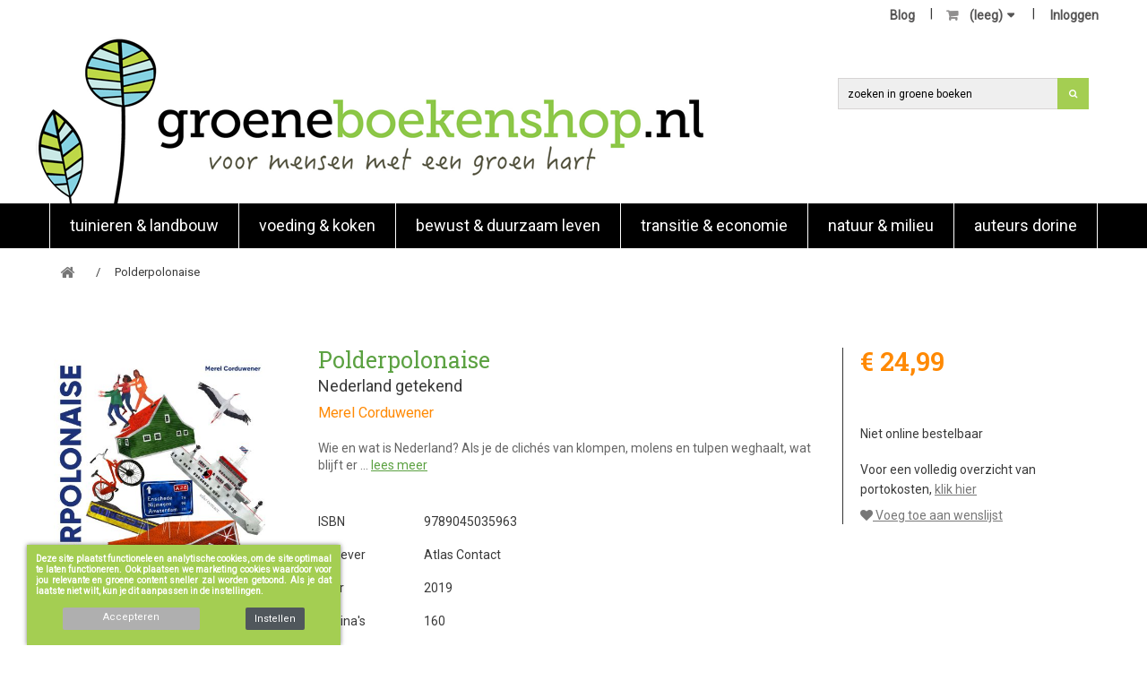

--- FILE ---
content_type: text/html; charset=utf-8
request_url: https://groeneboekenshop.nl/zzznietopnemenbewustleven3/32685-polderpolonaise-9789045035963.html
body_size: 15467
content:
<!DOCTYPE HTML>
<!--[if lt IE 7]> <html class="no-js lt-ie9 lt-ie8 lt-ie7" lang="nl-nl"><![endif]-->
<!--[if IE 7]><html class="no-js lt-ie9 lt-ie8 ie7" lang="nl-nl"><![endif]-->
<!--[if IE 8]><html class="no-js lt-ie9 ie8" lang="nl-nl"><![endif]-->
<!--[if gt IE 8]> <html class="no-js ie9" lang="nl-nl"><![endif]-->
<html lang="nl-nl">
	<head>
		<meta charset="utf-8" />
		<title>Polderpolonaise</title>
					<meta name="description" content="Polderpolonaise, Merel Corduwener, Wie en wat is Nederland? Als je de clichés van klompen, molens en tulpen weghaalt, wat blijft er &amp;hellip" />
						<meta name="generator" content="PrestaShop" />
		<meta name="robots" content="index,follow" />
		<meta name="viewport" content="width=device-width, minimum-scale=0.25, maximum-scale=1.6, initial-scale=1.0" />
		<meta name="apple-mobile-web-app-capable" content="yes" />
		<link rel="icon" type="image/vnd.microsoft.icon" href="/img/favicon.ico?1729506709" />
		<link rel="shortcut icon" type="image/x-icon" href="/img/favicon.ico?1729506709" />
																<link rel="stylesheet" href="https://groeneboekenshop.nl/themes/groeneboeken/cache/v_228_31bba2476af904c59c6f759b57fee8c5_all.css" type="text/css" media="all" />
																<link rel="stylesheet" href="https://groeneboekenshop.nl/themes/groeneboeken/cache/v_228_befdd4ea7e8bde0d2f991ee94728ed80_print.css" type="text/css" media="print" />
													<meta property="og:type" content="product" />
<meta property="og:url" content="https://groeneboekenshop.nl/zzznietopnemenbewustleven3/32685-polderpolonaise-9789045035963.html" />
<meta property="og:title" content="Polderpolonaise" />
<meta property="og:site_name" content="Groeneboekenshop.nl" />
<meta property="og:description" content="Polderpolonaise, Merel Corduwener, Wie en wat is Nederland? Als je de clichés van klompen, molens en tulpen weghaalt, wat blijft er &amp;hellip" />
<meta property="og:image" content="https://groeneboekenshop.nl/1098961-large_default/polderpolonaise.jpg" />
<meta property="product:pretax_price:amount" content="22.93" />
<meta property="product:pretax_price:currency" content="EUR" />
<meta property="product:price:amount" content="24.99" />
<meta property="product:price:currency" content="EUR" />
<?php
/**
 * NOTICE OF LICENSE
 *
 * Smartsupp live chat - official plugin. Smartsupp is free live chat with visitor recording. 
 * The plugin enables you to create a free account or sign in with existing one. Pre-integrated 
 * customer info with WooCommerce (you will see names and emails of signed in webshop visitors).
 * Optional API for advanced chat box modifications.
 *
 * You must not modify, adapt or create derivative works of this source code
 *
 *  @author    Smartsupp
 *  @copyright 2021 Smartsupp.com
 *  @license   GPL-2.0+
**/ 
?>


<script type="text/javascript"></script>
		<link rel="stylesheet" href="//fonts.googleapis.com/css?family=Roboto|Roboto+Slab:300,400,500,600,700" type="text/css" media="all" />
		<!--[if IE 8]>
		
<script src="https://oss.maxcdn.com/libs/html5shiv/3.7.0/html5shiv.js"></script>
		
<script src="https://oss.maxcdn.com/libs/respond.js/1.3.0/respond.min.js"></script>
		<![endif]-->
		
		
	</head>
	<body id="product" class="product product-32685 product-polderpolonaise category-227 category-zzznietopnemenbewustleven3 hide-left-column hide-right-column lang_nl">
			
		<div class="header-container">
			<header id="header">
			
												
													<div class="nav">
						<div class="container">
							<div class="row">
								<nav>
									<div id="search-menu-toggle"><a href="#" title="Zoeken"></a></div>
									<!-- Block user information module NAV  -->

<div class="header_user_info">	
			<a class="login" href="https://groeneboekenshop.nl/mijn-account" rel="nofollow" title="Aanloggen bij Uw klantenrekening">
			Inloggen
		</a>
	</div>

<!-- /Block usmodule NAV -->
<!-- Block languages module -->
<!-- /Block languages module -->
<!-- MODULE Block cart -->

<div class="blockcart ">
	<div class="shopping_cart">
		<a href="https://groeneboekenshop.nl/snel bestellen" title="Bekijk mijn winkelwagen" rel="nofollow">
			<b></b>
			<span class="ajax_cart_quantity unvisible">0</span>
			<span class="ajax_cart_product_txt unvisible">Product</span>
			<span class="ajax_cart_product_txt_s unvisible">Producten</span>
			<span class="ajax_cart_total unvisible">
							</span>
			<span class="ajax_cart_no_product">(leeg)</span>
					</a>
					<div class="cart_block block exclusive">
				<div class="block_content">
					<!-- block list of products -->
					<div class="cart_block_list">
												<p class="cart_block_no_products">
							Geen producten
						</p>
																		<div class="cart-prices">
							<div class="cart-prices-line first-line">
								<span class="price cart_block_shipping_cost ajax_cart_shipping_cost unvisible">
																			 Te bepalen																	</span>
								<span class="unvisible">
									Verzending
								</span>
							</div>
																					<div class="cart-prices-line last-line">
								<span class="price cart_block_total ajax_block_cart_total">€ 0,00</span>
								<span>Totaal</span>
							</div>
													</div>
						<p class="cart-buttons">
							<a id="button_order_cart" class="btn btn-default button button-small" href="https://groeneboekenshop.nl/snel bestellen" title="Afrekenen" rel="nofollow">
								<span>
									Afrekenen<i class="icon-chevron-right right"></i>
								</span>
							</a>
						</p>
					</div>
				</div>
			</div><!-- .cart_block -->
			</div>
</div>

	<div id="layer_cart">
		<div class="clearfix">
			<div class="layer_cart_product col-xs-12 col-md-6">
				<span class="cross" title="Venster sluiten"></span>
				<span class="title">
					<i class="icon-check"></i>Het product is succesvol aan uw winkelwagen toegevoegd
				</span>
				<div class="product-image-container layer_cart_img">
				</div>
				<div class="layer_cart_product_info">
					<span id="layer_cart_product_title" class="product-name"></span>
					<span id="layer_cart_product_attributes"></span>
					<div>
						<strong class="dark">Aantal</strong>
						<span id="layer_cart_product_quantity"></span>
					</div>
					<div>
						<strong class="dark">Totaal</strong>
						<span id="layer_cart_product_price"></span>
					</div>
				</div>
			</div>
			<div class="layer_cart_cart col-xs-12 col-md-6">
				<span class="title">
					<!-- Plural Case [both cases are needed because page may be updated in Javascript] -->
					<span class="ajax_cart_product_txt_s  unvisible">
						Er zijn <span class="ajax_cart_quantity">0</span> artikelen in uw winkelwagen.
					</span>
					<!-- Singular Case [both cases are needed because page may be updated in Javascript] -->
					<span class="ajax_cart_product_txt ">
						Er is 1 artikel in uw winkelwagen.
					</span>
				</span>
				<div class="layer_cart_row">
					<strong class="dark">
						Totaal producten
											</strong>
					<span class="ajax_block_products_total">
											</span>
				</div>

								<div class="layer_cart_row">
					<strong class="dark unvisible">
						Totaal verzendkosten&nbsp;					</strong>
					<span class="ajax_cart_shipping_cost unvisible">
													 Te bepalen											</span>
				</div>
								<div class="layer_cart_row">
					<strong class="dark">
						Totaal
											</strong>
					<span class="ajax_block_cart_total">
											</span>
				</div>
				<div class="button-container">
					<span class="continue btn btn-default button exclusive-medium" title="Ga door met winkelen">
						<span>
							<i class="icon-chevron-left left"></i>Ga door met winkelen
						</span>
					</span>
					<a class="btn btn-default button button-medium"	href="https://groeneboekenshop.nl/snel bestellen" title="Doorgaan naar betalen" rel="nofollow">
						<span>
							Doorgaan naar betalen<i class="icon-chevron-right right"></i>
						</span>
					</a>
				</div>
			</div>
		</div>
		<div class="crossseling"></div>
	</div> <!-- #layer_cart -->
	<div class="layer_cart_overlay"></div>

<!-- /MODULE Block cart -->
<!-- Module Presta Blog -->
<div class="prestablog-nav-top">
	<a href="https://groeneboekenshop.nl/blog">
		Blog
	</a>	
</div>

<!-- /Module Presta Blog -->

								</nav>
							</div>
						</div>
					</div>
								
				<div class="logo_container">
					<div class="logo_container_inner">
					<a href="https://groeneboekenshop.nl/" title="Groeneboekenshop.nl" class="logo_ref">
						<img class="logo" src="/img/GBS-logo-homepage.png" alt="Groeneboekenshop.nl" width="747" height="185"/>
					</a>					
					<div class="search-container">				
						<div class="row"> 
							<!-- Block search module TOP -->

<div id="search_block_top" class="search_block_top clearfix">
	<form id="searchbox" class="searchbox" method="get" action="//groeneboekenshop.nl/zoeken" >
		<input type="hidden" name="controller" value="search" />
		<input type="hidden" name="orderby" value="position" />
		<input type="hidden" name="orderway" value="desc" />
		<div class="search-top-placeholder">
	 		<div class="search-top-searcher">
				<button type="submit" name="submit_search" class="btn btn-default button-search">
					<span>Zoeken titel, auteur, ISBN, etc</span>
				</button>
				<input class="search_query_top search_query form-control" type="text" id="search_query_top"
				name="search_query" value="" placeholder="zoeken in groene boeken">
			</div>
 		</div>
	</form>
</div>
<!-- /Block search module TOP -->
						</div>							
					</div>					
					</div>
				</div>
				
				<div class="mainmenu">
					<div class="container">	<!-- Menu -->
	<div id="block_top_menu" class="sf-contener clearfix col-lg-12">
		<div class="cat-title">
		
			<button type="button" class="sf-menu-toggle"> 
				<span class="icon-bar"></span> 
				<span class="icon-bar"></span> 
				<span class="icon-bar"></span> 
			</button> 				
			
		</div>
		<ul class="sf-menu clearfix menu-content">
			<li><a href="https://groeneboekenshop.nl/12-boeken-tuinieren-landbouw" title="Tuinieren & landbouw">Tuinieren & landbouw</a><ul><li><a href="https://groeneboekenshop.nl/70-boeken-over-moestuinieren" title="moestuin">moestuin</a></li><li><a href="https://groeneboekenshop.nl/300-boeken-over-voedselbossen" title="voedselbos">voedselbos</a></li><li><a href="https://groeneboekenshop.nl/301-boeken-over-permacultuur" title="permacultuur">permacultuur</a></li><li><a href="https://groeneboekenshop.nl/75-agro-ecologie" title="agro-ecologie">agro-ecologie</a></li><li><a href="https://groeneboekenshop.nl/305-boeken-over-bodem-en-bodemleven" title="bodemleven">bodemleven</a></li><li><a href="https://groeneboekenshop.nl/37-boeken-over-bloemen" title="bloemen ">bloemen </a></li><li><a href="https://groeneboekenshop.nl/230-wilde-planten" title="wilde planten">wilde planten</a></li><li><a href="https://groeneboekenshop.nl/119-boeken-over-biologisch-tuinieren-en-bio-landbouw" title="biologisch">biologisch</a></li><li><a href="https://groeneboekenshop.nl/17-agricultuur" title="agricultuur">agricultuur</a><ul></ul></li><li><a href="https://groeneboekenshop.nl/19-boeken-over-natuurlijk-evenwicht" title="natuurlijk evenwicht">natuurlijk evenwicht</a><ul></ul></li><li><a href="https://groeneboekenshop.nl/29-boeken-over-kruiden" title="kruiden">kruiden</a></li><li><a href="https://groeneboekenshop.nl/40-bomen-en-struiken" title="bomen en struiken">bomen en struiken</a></li><li><a href="https://groeneboekenshop.nl/121-boeken-over-biodynamisch-tuinieren-en-bd-landbouw" title="biodynamisch">biodynamisch</a></li><li><a href="https://groeneboekenshop.nl/303-boeken-over-biologische-duurzame-akkerbouw" title="akkerbouw">akkerbouw</a></li><li><a href="https://groeneboekenshop.nl/20-boeken-over-tuinontwerp" title="planning en ontwerp">planning en ontwerp</a><ul></ul></li><li><a href="https://groeneboekenshop.nl/118-fruit" title="fruit">fruit</a></li><li><a href="https://groeneboekenshop.nl/115-boeken-over-binnenplanten-en-planten-in-huis" title="planten in huis">planten in huis</a></li><li><a href="https://groeneboekenshop.nl/264-boeken-over-dieren-houden" title="dieren houden">dieren houden</a></li><li><a href="https://groeneboekenshop.nl/304-boeken-over-biologische-duurzame-tuinbouw" title="tuinbouw">tuinbouw</a></li><li><a href="https://groeneboekenshop.nl/21-technieken" title="technieken">technieken</a><ul></ul></li><li><a href="https://groeneboekenshop.nl/22-andere-tuinen" title="andere tuinen">andere tuinen</a><ul></ul></li><li><a href="https://groeneboekenshop.nl/306-boeken-over-bijen-vlinders-en-insecten" title="bijen en insecten">bijen en insecten</a></li></ul></li><li><a href="https://groeneboekenshop.nl/13-voeding-koken" title="Voeding & koken">Voeding & koken</a><ul><li><a href="https://groeneboekenshop.nl/102-voeding-en-gezondheid" title="voeding en gezondheid">voeding en gezondheid</a></li><li><a href="https://groeneboekenshop.nl/103-voedingsindustrie" title="voedingsindustrie">voedingsindustrie</a></li><li><a href="https://groeneboekenshop.nl/94-lokaal-en-seizoen" title="lokaal en seizoen">lokaal en seizoen</a></li><li><a href="https://groeneboekenshop.nl/101-bewust-eten" title="bewust eten">bewust eten</a></li><li><a href="https://groeneboekenshop.nl/97-vegetarisch" title="vegetarisch">vegetarisch</a></li><li><a href="https://groeneboekenshop.nl/298-vegan-kookboek" title="vegan">vegan</a></li><li><a href="https://groeneboekenshop.nl/98-rauw" title="rauw">rauw</a></li><li><a href="https://groeneboekenshop.nl/100-intoleranties" title="intoleranties">intoleranties</a></li><li><a href="https://groeneboekenshop.nl/88-zeegroenten" title="(zee)groenten">(zee)groenten</a></li><li><a href="https://groeneboekenshop.nl/89-granen-en-peulvruchten" title="granen en peulvruchten">granen en peulvruchten</a></li><li><a href="https://groeneboekenshop.nl/91-vis-vlees-en-wild" title="vis, vlees en wild">vis, vlees en wild</a></li><li><a href="https://groeneboekenshop.nl/92-insecten" title="insecten">insecten</a></li><li><a href="https://groeneboekenshop.nl/263-noten-zaden-pitten" title="noten, zaden, pitten">noten, zaden, pitten</a></li><li><a href="https://groeneboekenshop.nl/295-boeken-over-wildplukken" title="wildplukken">wildplukken</a></li><li><a href="https://groeneboekenshop.nl/85-paddenstoelen" title="paddenstoelen">paddenstoelen</a></li><li><a href="https://groeneboekenshop.nl/93-kruiden-specerijen-bloemen" title="kruiden, specerijen, bloemen">kruiden, specerijen, bloemen</a><ul></ul></li><li><a href="https://groeneboekenshop.nl/86-fruit" title="fruit">fruit</a></li><li><a href="https://groeneboekenshop.nl/194-brood-en-zoet" title="brood en zoet">brood en zoet</a></li><li><a href="https://groeneboekenshop.nl/76-dranken" title="dranken">dranken</a><ul></ul></li><li><a href="https://groeneboekenshop.nl/79-technieken" title="technieken">technieken</a><ul></ul></li><li><a href="https://groeneboekenshop.nl/96-experts" title="experts">experts</a></li><li><a href="https://groeneboekenshop.nl/283-bloggers" title="bloggers">bloggers</a></li><li><a href="https://groeneboekenshop.nl/201-literaire-non-fictie" title="literaire (non) fictie">literaire (non) fictie</a></li><li><a href="https://groeneboekenshop.nl/234-koken-voor-kinderen" title="koken voor kinderen">koken voor kinderen</a></li></ul></li><li><a href="https://groeneboekenshop.nl/14-bewust-duurzaam-leven" title="Bewust & duurzaam  leven">Bewust & duurzaam  leven</a><ul><li><a href="https://groeneboekenshop.nl/127-duurzaam-leven" title="duurzaam leven">duurzaam leven</a><ul></ul></li><li><a href="https://groeneboekenshop.nl/231-ontspullen" title="ontspullen">ontspullen</a></li><li><a href="https://groeneboekenshop.nl/137-recyclen" title="recyclen">recyclen</a></li><li><a href="https://groeneboekenshop.nl/131-reflectie-en-zingeving" title="reflectie en zingeving">reflectie en zingeving</a></li><li><a href="https://groeneboekenshop.nl/129-geluk-en-welzijn" title="geluk en welzijn">geluk en welzijn</a><ul></ul></li><li><a href="https://groeneboekenshop.nl/132-samenleven" title="samenleven">samenleven</a><ul></ul></li><li><a href="https://groeneboekenshop.nl/130-omgeving" title="omgeving">omgeving</a><ul></ul></li><li><a href="https://groeneboekenshop.nl/133-duurzame-woning" title="duurzame woning">duurzame woning</a><ul></ul></li><li><a href="https://groeneboekenshop.nl/140-geld-en-economie" title="geld en economie">geld en economie</a></li><li><a href="https://groeneboekenshop.nl/209-werk-en-bedrijfsvoering" title="werk en bedrijfsvoering">werk en bedrijfsvoering</a></li></ul></li><li><a href="https://groeneboekenshop.nl/15-transitie-economie" title="Transitie & economie">Transitie & economie</a><ul><li><a href="https://groeneboekenshop.nl/171-voedsel" title="voedsel">voedsel</a></li><li><a href="https://groeneboekenshop.nl/163-economie" title="economie">economie</a></li><li><a href="https://groeneboekenshop.nl/164-boeken-over-duurzame-energie" title="duurzame energie">duurzame energie</a></li><li><a href="https://groeneboekenshop.nl/166-mens-en-maatschappij" title="mens  en maatschappij">mens  en maatschappij</a></li><li><a href="https://groeneboekenshop.nl/167-milieu-en-klimaat" title="milieu en klimaat">milieu en klimaat</a></li><li><a href="https://groeneboekenshop.nl/170-mobiliteit-en-internet" title="mobiliteit en internet">mobiliteit en internet</a></li><li><a href="https://groeneboekenshop.nl/239-water-en-landbeheer" title="water en landbeheer">water en landbeheer</a></li><li><a href="https://groeneboekenshop.nl/162-globalisering" title="globalisering">globalisering</a></li><li><a href="https://groeneboekenshop.nl/165-ethiek-en-filosofie" title="ethiek en filosofie">ethiek en filosofie</a></li></ul></li><li><a href="https://groeneboekenshop.nl/16-natuur-milieu" title="natuur & milieu">natuur & milieu</a><ul><li><a href="https://groeneboekenshop.nl/202-achtergrond" title="achtergrond">achtergrond</a></li><li><a href="https://groeneboekenshop.nl/173-fotoboeken" title="fotoboeken">fotoboeken</a></li><li><a href="https://groeneboekenshop.nl/214-begroeingssoorten" title="begroeingssoorten">begroeingssoorten</a><ul><li><a href="https://groeneboekenshop.nl/215-bs-flora-verzamel" title="bs-flora verzamel">bs-flora verzamel</a></li><li><a href="https://groeneboekenshop.nl/216-bs-bomen-en-struiken" title="bs-bomen en struiken">bs-bomen en struiken</a></li><li><a href="https://groeneboekenshop.nl/217-bs-paddenstoelen-schimmels-mossen" title="bs-paddenstoelen, schimmels, mossen ">bs-paddenstoelen, schimmels, mossen </a></li><li><a href="https://groeneboekenshop.nl/218-bloemen-grassen-gewassen" title="bloemen, grassen, gewassen">bloemen, grassen, gewassen</a></li><li><a href="https://groeneboekenshop.nl/224-flora-algemeen" title="flora algemeen">flora algemeen</a></li></ul></li><li><a href="https://groeneboekenshop.nl/175-flora" title="flora">flora</a></li><li><a href="https://groeneboekenshop.nl/212-bomen-en-struiken" title="bomen en struiken">bomen en struiken</a></li><li><a href="https://groeneboekenshop.nl/213-paddenstoelen-mossen-en-schimmels" title="paddenstoelen, mossen en schimmels">paddenstoelen, mossen en schimmels</a></li><li><a href="https://groeneboekenshop.nl/176-fauna" title="fauna">fauna</a><ul><li><a href="https://groeneboekenshop.nl/225-fauna-algemeen" title="fauna algemeen">fauna algemeen</a></li><li><a href="https://groeneboekenshop.nl/219-zoogdieren" title="zoogdieren">zoogdieren</a></li><li><a href="https://groeneboekenshop.nl/220-insecten" title="insecten">insecten</a></li><li><a href="https://groeneboekenshop.nl/221-vissen" title="vissen">vissen</a></li><li><a href="https://groeneboekenshop.nl/222-vogels" title="vogels">vogels</a></li><li><a href="https://groeneboekenshop.nl/223-verzamel" title="verzamel">verzamel</a></li></ul></li><li><a href="https://groeneboekenshop.nl/203-literaire-non-fictie" title="literaire (non) fictie">literaire (non) fictie</a></li><li><a href="https://groeneboekenshop.nl/177-landschapsinrichting-ontwerp" title="landschapsinrichting & ontwerp">landschapsinrichting & ontwerp</a></li><li><a href="https://groeneboekenshop.nl/178-natuurbeheer" title="natuurbeheer">natuurbeheer</a><ul><li><a href="https://groeneboekenshop.nl/181-landschap-cultuurhistorie" title="landschap & cultuurhistorie">landschap & cultuurhistorie</a></li><li><a href="https://groeneboekenshop.nl/182-mens-natuur" title="mens & natuur">mens & natuur</a></li><li><a href="https://groeneboekenshop.nl/183-tuin-natuur" title="tuin & natuur">tuin & natuur</a></li><li><a href="https://groeneboekenshop.nl/184-groen-in-de-buurt" title="groen in de buurt">groen in de buurt</a></li><li><a href="https://groeneboekenshop.nl/238-waterbeheer" title="waterbeheer">waterbeheer</a></li></ul></li><li><a href="https://groeneboekenshop.nl/174-natuurfotografie" title="natuurfotografie">natuurfotografie</a></li><li><a href="https://groeneboekenshop.nl/179-veldgidsen" title="veldgidsen">veldgidsen</a><ul><li><a href="https://groeneboekenshop.nl/185-flora" title="flora">flora</a></li><li><a href="https://groeneboekenshop.nl/186-fauna" title="fauna">fauna</a></li><li><a href="https://groeneboekenshop.nl/187-insecten" title="insecten">insecten</a></li><li><a href="https://groeneboekenshop.nl/188-paddestoelen" title="paddestoelen">paddestoelen</a></li><li><a href="https://groeneboekenshop.nl/189-bomen" title="bomen">bomen</a></li><li><a href="https://groeneboekenshop.nl/190-bloemen" title="bloemen">bloemen</a></li><li><a href="https://groeneboekenshop.nl/196-mossen" title="mossen">mossen</a></li><li><a href="https://groeneboekenshop.nl/191-vogels" title="vogels">vogels</a></li><li><a href="https://groeneboekenshop.nl/192-vissen" title="vissen">vissen</a></li></ul></li><li><a href="https://groeneboekenshop.nl/180-wandelfietsgidsen" title="wandel&fietsgidsen">wandel&fietsgidsen</a></li><li><a href="https://groeneboekenshop.nl/204-overig" title="overig">overig</a></li></ul></li><li><a href="https://groeneboekenshop.nl/310-boeken-van-auteurs-van-dorine-holman-literair-agentimpresariaat" title="Auteurs Dorine">Auteurs Dorine</a></li>

			
		</ul>
	</div>
	<!--/ Menu -->


</div>
				</div>
				
				
								
			</header>
		</div>		
		
		<div id="page">

			<div class="columns-container">
				<div id="columns" class="container">
											
<!-- Breadcrumb -->
<div class="breadcrumb clearfix">
	<ol class="breadcrumb-list" itemscope itemtype="https://schema.org/BreadcrumbList">
		<li itemprop="itemListElement" itemscope itemtype="https://schema.org/ListItem">
			<a itemprop="item" class="home" href="https://groeneboekenshop.nl/" title="Terug naar Home"><i class="icon-home"></i><span itemprop="name" style="display:none">Home</span></a>
			<meta itemprop="position" content="1">
		</li>
					<li itemprop="itemListElement" itemscope itemtype="https://schema.org/ListItem">
			<span itemprop="name">Polderpolonaise</span>
			<meta itemprop="position" content=2>
		</li>
				</ol>
</div>
<!-- /Breadcrumb -->

										<div id="slider_row" class="row">
																	</div>
					<div class="row">
																		<div id="center_column" class="center_column col-xs-12 col-sm-12">
	

							<div itemscope itemtype="https://schema.org/Product">
	<meta itemprop="url" content="https://groeneboekenshop.nl/zzznietopnemenbewustleven3/32685-polderpolonaise-9789045035963.html">
	<div class="primary_block row flexed">
		
						
		
		<!-- left infos-->
		<div class="pb-left-column col-xs-12 col-sm-3">
			<!-- product img-->
			<div id="image-block" class="clearfix">
												
									<span id="view_full_size">
													<img id="bigpic" itemprop="image" src="https://groeneboekenshop.nl/1098961-large_default/polderpolonaise.jpg" title="Polderpolonaise" alt="Polderpolonaise" width="458" height="458"/>
							
											</span>
							</div> <!-- end image-block -->
			
			<div class="various_anchors">
									<p> </p>
					<p>
						&nbsp;&nbsp;<i class="icon-leanpub"></i>&nbsp;&nbsp;<a href="#beoordelingen">Schrijf / bekijk lezersbeoordeling(en)</a>
					</p>				
							
								<p>
						&nbsp;&nbsp;<i class="icon-leanpub"></i>&nbsp;&nbsp;<a class="inkijk" href="/?fc=module&module=bookshopware&controller=preview&ajax=1&ean=9789045035963" target="_blank">Inkijkexemplaar</a>
					</p>
						
			</div>
	
			
			
		</div> <!-- end pb-left-column -->
		<!-- end left infos-->
		
		<!-- center infos -->
		<div class="pb-center-column col-xs-12 col-sm-6">
						<h1 itemprop="name">
				Polderpolonaise
			</h1>	

							<h2 class="ondertitel">
					Nederland getekend
				</h2>
						
																																	<div class="author"><span>Merel Corduwener</span></div>
																																														

			<div id="price-box-center" class="price-box-center">
						<!-- add to cart form-->
			<form id="buy_block" action="https://groeneboekenshop.nl/winkelmandje" method="post">
				<!-- hidden datas -->
				<p class="hidden">
					<input type="hidden" name="token" value="c341b387d592eaf3c6032f8ab808160a" />
					<input type="hidden" name="id_product" value="32685" id="product_page_product_id" />
					<input type="hidden" name="add" value="1" />
					<input type="hidden" name="id_product_attribute" id="idCombination" value="" />
				</p>
				<div class="box-info-product">
					<div class="content_prices clearfix">
													<!-- prices -->
							<div>
								<p class="our_price_display" itemprop="offers" itemscope itemtype="https://schema.org/Offer"><link itemprop="availability" href="https://schema.org/InStock"/><span id="our_price_display" class="price" itemprop="price" content="24.990001">€ 24,99</span><meta itemprop="priceCurrency" content="EUR" /></p>
								<p id="reduction_percent"  style="display:none;"><span id="reduction_percent_display"></span></p>
								<p id="reduction_amount"  style="display:none"><span id="reduction_amount_display"></span></p>
								<p id="old_price" class="hidden"><span id="old_price_display"><span class="price"></span></span></p>
															</div> <!-- end prices -->
																											 
						
                        
						<div class="clear"></div>
					</div> <!-- end content_prices -->
					<div class="product_attributes clearfix">
						<!-- quantity wanted -->
												<p id="quantity_wanted_p" style="display: none;">
							<label for="quantity_wanted">Aantal</label>
							<input type="number" min="1" name="qty" id="quantity_wanted" class="text" value="1" />
							<a href="#" data-field-qty="qty" class="btn btn-default button-minus product_quantity_down">
								<span><i class="icon-minus"></i></span>
							</a>
							<a href="#" data-field-qty="qty" class="btn btn-default button-plus product_quantity_up">
								<span><i class="icon-plus"></i></span>
							</a>
							<span class="clearfix"></span>
						</p>
												<!-- minimal quantity wanted -->
						<p id="minimal_quantity_wanted_p" style="display: none;">
							Minimale afname van het product is <b id="minimal_quantity_label">1</b>
						</p>
											</div> <!-- end product_attributes -->
					<div class="box-cart-bottom">
						Niet online bestelbaar
<br>
<br>
						<div class="unvisible">
							<p id="add_to_cart" class="buttons_bottom_block no-print">

								<button type="submit" name="Submit" class="exclusive">
									<span>Bestellen</span>
								</button>
							
							</p>
						</div>
						
					</div> <!-- end box-cart-bottom -->
					
				</div> <!-- end box-info-product -->
			</form>
						</div>
			
							<div id="short_description_block">
										
						<div id="short_description_content">
							Wie en wat is Nederland? Als je de clichés van klompen, molens en tulpen weghaalt, wat blijft er &hellip;
							<a href='#' class='book-desc'>lees meer</a>
						</div>
						
										
											 <div id="long-desc" class="collapse" itemprop="description">
							Wie en wat is Nederland? Als je de clichés van klompen, molens en tulpen weghaalt, wat blijft er dan over van het ‘typische Nederland’? Hoeveel van onze ‘nationale identiteit’ is terug te zien in ons dagelijks leven? In dit boek onderzoekt Merel Corduwener deze vragen – en meer. Ze neemt je mee op een illustratieve ontdekkingstocht door Nederland, door woonwijken, natuurgebieden en weilanden, langs voortuinen en campingbarbecues. We kijken mee in middelbareschoolklassen en op het bord. Verrassend, kleurrijk en herkenbaar: Polderpolonaise laat je vol verwondering achter.
						</div>
										
					
				</div> <!-- end short_description_block -->
						
						
			<!-- availability or doesntExist -->
			<p id="availability_statut" style="display: none;">
				
				<span id="availability_value" class="label label-success"></span>
			</p>
			
											<p class="warning_inline" id="last_quantities" style="display: none" >Waarschuwing: laatste item(s) op voorraad!</p>
						
			<p id="availability_date" style="display: none;">
				<span id="availability_date_label">Beschikbaarheidsdatum:</span>
				<span id="availability_date_value"></span>
			</p>
			
			<!-- Out of stock hook -->
			<div id="oosHook" style="display: none;">
				
			</div>
			
			
			
						
				<div class="recommendations">
																																																																																									</div>
	
		
				<span itemprop="productID" content="isbn:9789045035963" style="display:none"></span>
				<table class="table-data-sheet">
					<tr>
						<td>ISBN</td>
						<td itemprop="sku" content="9789045035963">9789045035963</td>
					</tr>								
																		<tr class="odd">
																	<td>Uitgever</td>
									<td>Atlas Contact</td>
															</tr>
																								<tr class="even">
																	<td>Jaar</td>
									<td>2019</td>
															</tr>
																								<tr class="odd">
																	<td>Pagina&#039;s</td>
									<td>160</td>
															</tr>
																								<tr class="even">
																	<td>Auteur</td>
									<td>Merel Corduwener</td>
															</tr>
																								<tr class="odd">
																	<td>Taal</td>
									<td>Nederlands</td>
															</tr>
																								<tr class="even">
																	<td>Uitvoering</td>
									<td>Paperback / softback</td>
															</tr>
																								<tr class="odd">
																	<td>Druk</td>
									<td>1</td>
															</tr>
																								<tr class="even">
																	<td>Formaat (mm)</td>
									<td>252x196x15</td>
															</tr>
																								<tr class="odd">
																	<td>Gewicht (gram)</td>
									<td>530</td>
															</tr>
																<tr>
					<td colspan="2">
						<br>
						<a class="infobox" href="#infobox" title="Bezorginformatie"><span class="bezorg"><i class="icon-info-circle"></i> Bezorginformatie</span></a>
					</td>
					</tr>
				</table>						
						
			
		</div>
		<div id="infobox" style="display:none">
						<p>Wij bezorgen uw bestelde boeken zo snel mogelijk en versturen deze per <a href="http://post.nl/">Post.nl</a>.</p>
<p>Zodra een boek verzonden wordt, ontvangt u per e-mail een track/trace code, waarmee u de verzending van uw boek(en) kunt volgen.</p>
<p>Indien op voorraad, bezorgen wij de volgende dag (vandaag voor 22.00 besteld, morgen in huis.) Als wij een boek voor u moeten laten drukken (POD) of voor u moeten bestellen, kan de levering 5-10 dagen vragen. Rechts bij de bestelknop treft u een leveringsindicatie per boek aan.   </p>
<p>Voor een volledig overzicht van leveringsindicaties zie <a href="https://boekenshop.sitebysite.nl/content/5-Klantenservice#levertijden" target="_blank">hier</a>.</p>
		</div>
		<!-- end center infos-->
		
		<!-- pb-right-column-->
		<div class="pb-right-column col-xs-12 col-sm-3 col-md-3">
			
			<div id="price-box-right" class="price-box-right">
			</div>
			
			
						
			<div class="box-product-usps">	
				<div class="usps"></div>	
				<p>
					<!--<i class="icon-info-circle"></i>--> Voor een volledig overzicht van portokosten, <a href="https://groeneboekenshop.nl/content/5-Klantenservice#verzendkosten" title="Voor een volledig overzicht van portokosten, klik hier"><span class="bezorg">klik hier</span></a>
				</p>							
			</div>						

			<a href="javascript:void();" class="wishlist_button" style='background: none; max-height: 10px;text-decoration: underline;' onclick="WishlistCart('wishlist_block_list', 'add', '32685', $('#idCombination').val(), document.getElementById('quantity_wanted').value);"><i class="icon-heart"></i> 
			Voeg toe aan wenslijst</a>			
			
		</div> <!-- end pb-right-column-->
		
	</div> <!-- end primary_block -->
	
					
		
		
				
				
		<!--HOOK_PRODUCT_TAB -->
		<section class="page-product-box">
			
<h3 id="#idTab5" class="idTabHrefShort page-product-heading"><span>Wat lezers vinden</span> <hr></h3> 
							

<div id="idTab5">
	<div id="product_comments_block_tab">
								<p class="align_center comment_btn">
				<a id="new_comment_tab_btn" class="btn btn-default button button-small open-comment-form" href="#new_comment_form">
					<span>Schrijf uw beoordeling!</span>
				</a>
			</p>
			
				
	</div> <!-- #product_comments_block_tab -->
	
	

	<p class="align_center comment_btn">
		<a id="new_comment_tab_btn" class="btn btn-default button button-small open-comment-form" href="#new_comment_form">
			<span>Schrijf uw beoordeling!</span>
		</a>
	</p>
	 
</div>

<!-- Fancybox -->
<div style="display: none;">
	<div id="new_comment_form">
		<form id="id_new_comment_form" action="#">
			<h2 class="page-subheading">
				Schrijf uw beoordeling!
			</h2>
			<div class="row">
									<div class="product clearfix  col-xs-12 col-sm-6">
						<img src="https://groeneboekenshop.nl/1098961-medium_default/polderpolonaise.jpg" height="125" width="125" alt="Polderpolonaise" />
						<div class="product_desc">
							<p class="product_name">
								<strong>Polderpolonaise</strong>
							</p>
							Wie en wat is Nederland? Als je de clichés van klompen, molens en tulpen weghaalt, wat blijft er &hellip;
						</div>
					</div>
								<div class="new_comment_form_content col-xs-12 col-sm-6">
					<div id="new_comment_form_error" class="error" style="display: none; padding: 15px 25px">
						<ul></ul>
					</div>
											<ul id="criterions_list">
													<li>
								<label>Quality:</label>
								<div class="star_content">
									<input class="star not_uniform" type="radio" name="criterion[1]" value="1" />
									<input class="star not_uniform" type="radio" name="criterion[1]" value="2" />
									<input class="star not_uniform" type="radio" name="criterion[1]" value="3" />
									<input class="star not_uniform" type="radio" name="criterion[1]" value="4" checked="checked" />
									<input class="star not_uniform" type="radio" name="criterion[1]" value="5" />
								</div>
								<div class="clearfix"></div>
							</li>
												</ul>
										<label for="comment_title">
						Titel: <sup class="required">*</sup>
					</label>
					<input id="comment_title" name="title" type="text" value=""/>
					<label for="content">
						Commentaar: <sup class="required">*</sup>
					</label>
					<textarea id="content" name="content"></textarea>
											<label>
							Uw naam: <sup class="required">*</sup>
						</label>
						<input id="commentCustomerName" name="customer_name" type="text" value=""/>
										<div id="new_comment_form_footer">
						<input id="id_product_comment_send" name="id_product" type="hidden" value='32685' />
						<p class="fl required"><sup>*</sup> Verplichte velden</p>
						<p class="fr">
							<button id="submitNewMessage" name="submitMessage" type="submit" class="btn button button-small">
								<span>Toevoegen</span>
							</button>&nbsp;
							of&nbsp;
							<a class="closefb" href="#">
								Annuleer
							</a>
						</p>
						<div class="clearfix"></div>
					</div> <!-- #new_comment_form_footer -->
				</div>
			</div>
		</form><!-- /end new_comment_form_content -->
	</div>
</div>
<!-- End fancybox -->









						
		</section>
		<!--end HOOK_PRODUCT_TAB -->		

				
		<!-- description & features -->
											</div> <!-- itemscope product wrapper -->
 





					</div><!-- #center_column -->
										</div><!-- .row -->
				</div><!-- #columns -->
			</div><!-- .columns-container -->
			
			
			 
			
							<!-- Footer -->
				<div class="footer-container">
				
					<footer id="footer"  class="container">
						<div class="row flexed"><!-- Block myaccountfooter module -->
<section class="footer-block col-xs-12 col-sm-4 one_fifth">
	
	
	<h4>Over de Groeneboekenshop.nl</h4>
	<div class="block_content">
		<ul class="bullet">
			<li>
				<a href="https://groeneboekenshop.nl/content/17-over-de-groeneboekenshopnl#onze_missie" title="Onze missie" rel="">Onze missie</a>
			</li>
			<li>
				<a href="https://groeneboekenshop.nl/content/17-over-de-groeneboekenshopnl#de_mensen_achter_de_groeneboekenshop" title="De mensen achter de Groeneboekenshop" rel="">De mensen achter de Groeneboekenshop</a>
			</li>				
			<li>
				<a href="https://groeneboekenshop.nl/content/17-over-de-groeneboekenshopnl#duurzaamheid" title="Duurzaamheid" rel="">Duurzaamheid</a>
			</li>						
		</ul>
	</div>
</section>

<section class="footer-block col-xs-12 col-sm-4 one_fifth">
	<h4>Mijn account</h4>
	<div class="block_content">
		<ul class="bullet">
			<li>
				<a href="https://groeneboekenshop.nl/content/18-mijn-account#wel_geen_account" title="Wel of geen account aanmaken?" rel="">Wel of geen account aanmaken?</a>
			</li>
			<li>
				<a href="https://groeneboekenshop.nl/content/18-mijn-account#mijn_Leeslijst" title="Mijn Leeslijst" rel="">Mijn Leeslijst</a>
			</li>				
			<li>
				<a href="https://groeneboekenshop.nl/content/18-mijn-account#mijn_leveringen" title="Mijn leveringen" rel="">Mijn leveringen</a>
			</li>	
			<li>
				<a href="https://groeneboekenshop.nl/content/18-mijn-account#privacy" title="Privacy" rel="">Privacy</a>
			</li>								
		</ul>
	</div>
</section>

<section class="footer-block col-xs-12 col-sm-4 one_fifth">
	<h4>Klantenservice</h4>
	<div class="block_content">
		<ul class="bullet">
			<li>
				<a href="https://groeneboekenshop.nl/content/5-Klantenservice#een_geschikt_boek_vinden" title="Een geschikt boek vinden" rel="">Een geschikt boek vinden</a>
			</li>
			<li>
				<a href="https://groeneboekenshop.nl/content/5-Klantenservice#u_kunt_een_boek_niet_vinden" title="U kunt een boek niet vinden? " rel="">U kunt een boek niet vinden? </a>
			</li>				
			<li>
				<a href="https://groeneboekenshop.nl/content/5-Klantenservice#extra_bestelservice_voor_onze_klanten" title="Extra bestelservice voor onze klanten" rel="">Extra bestelservice voor onze klanten</a>
			</li>	
			<li>
				<a href="https://groeneboekenshop.nl/content/5-Klantenservice#bestellen" title="Bestellen" rel="">Bestellen</a>
			</li>	
			<li>
				<a href="https://groeneboekenshop.nl/content/5-Klantenservice#veilig_betalen" title="Veilig betalen" rel="">Veilig betalen</a>
			</li>
			<li>
				<a href="https://groeneboekenshop.nl/content/5-Klantenservice#verzendkosten" title="Verzendkosten" rel="">Verzendkosten</a>
			</li>
			<li>
				<a href="https://groeneboekenshop.nl/content/5-Klantenservice#levertijden" title="Levertijden" rel="">Levertijden</a>
			</li>	
			<li>
				<a href="https://groeneboekenshop.nl/content/5-Klantenservice#retourneren" title="Retourneren" rel="">Retourneren</a>
			</li>																		
		</ul>
	</div>
</section>

<section class="footer-block col-xs-12 col-sm-4 one_fifth">
	<h4>Affiliate en samenwerken</h4>
	<div class="block_content">
		<ul class="bullet">
			<li>
				<a href="https://groeneboekenshop.nl/content/19-affiliate-en-samenwerken#affiliateprogramma" title="Affiliateprogramma" rel="">Affiliateprogramma</a>
			</li>								
		</ul>
	</div>
</section>


<!-- /Block myaccount module -->
<section id="social_block" class="footer-block col-xs-12 col-sm-4 one_fifth">
	<h4>Volg ons</h4>
	<ul>
					<li class="facebook">
				<a class="_blank" href="https://www.facebook.com/groeneboekenshop.nl">
					<span>Facebook</span>
				</a>
			</li>
						                                                	<li class="instagram">
        		<a class="_blank" href="https://instagram.com/groeneboekenshop?igshid=NTc4MTIwNjQ2YQ==">
        			<span>Instagram</span>
        		</a>
        	</li>
        	</ul>
    
</section>

<!-- MODULE Block contact infos -->
<section id="block_contact_infos" class="footer-block col-xs-12 col-sm-4 one_fifth">
	<h4>Contact opnemen</h4>
	<div class="block_content">
               
        
        <ul class="bullet">
	        <li><a href="https://groeneboekenshop.nl/content/21-contact" title="Contact" rel="">Contact</a></li>
	        
        </ul>
           
        
    </div>
</section>

<!-- /MODULE Block contact infos -->
<!-- MODULE deluxecookies -->

<div id="contentidxrcookies" style="display:none;">
    <div id="idxrcookies">
        <div id="divPosition">
            <div class="contenido">
                <div id="textDiv"></div>
                <div id="buttons" >
                    <a href="#" id="idxrcookiesOK" rel="nofollow"></a>
                    <a href="#" id="idxrcookiesKO" rel="nofollow"></a>
                    <a id="cookiesConf" href="#" rel="nofollow">Instellen</a>
                </div>
            </div>
        </div>
    </div>
</div>

<!-- cookie modal -->
<div id="cookieConfigurator" style="display:none;">
    <div id='cookieModal'>
        <div id='cookieModalHeader'>
            <img src="/modules/deluxecookies/views/img/conf.png"/>Cookievoorkeuren
        </div>  
        <div id='cookieModalBody'>
            
<div id="cookieModalList">    
    <ul>
        <li class="dlxctab-row active" data-id="info">Info</li>        
                <li class="dlxctab-row" data-id="5">Analytisch</li>
                <li class="dlxctab-row" data-id="6">Functioneel</li>
                <li class="dlxctab-row" data-id="7">Ads</li>
                <li class="dlxctab-row" data-id="delete">Cookies verwijderen</li>
    </ul>
</div>
<div id="cookieModalContent">
    <div data-tab="info" class="dlxctab-content">
        <p>
            <p>Deze site plaatst&nbsp;functionele&nbsp;en analytische&nbsp;cookies,&nbsp;om de site optimaal te laten functioneren.&nbsp;Ook plaatsen we&nbsp;marketing&nbsp;cookies&nbsp;waardoor voor jou relevante en groene content sneller zal worden getoond. Hiertoe kunnen o.a. groene advertenties beter gericht worden. Als je dat laatste niet wilt, kun je dit aanpassen in de instellingen.</p>
        </p>
    </div>
        <div data-tab="5" class="dlxctab-content" style="display:none">
        <p class="cookie-content-title">Analytisch</p>
        <p class="always-active"><i class="always-check"></i> Altijd actief</p>        <p>
            Analytische cookies voor inzage in website gebruik
        </p>
        <p class="cookie-content-subtitle">Gebruikte cookies</p>
        <ul class="info-cookie-list">
                        <li><label for="switch2"><span>groeneboekenshop.nl</span> - _gid</label>
                <input
                       name="switch2"
                       data-modulo="---"
                       data-template="0"
                       data-idcookie="2"
                       class="switch"
                       checked disabled                       ></li>
                        <li><label for="switch6"><span>groeneboekenshop.nl</span> - _gat</label>
                <input
                       name="switch6"
                       data-modulo="---"
                       data-template="0"
                       data-idcookie="6"
                       class="switch"
                       checked disabled                       ></li>
                    </ul>
    </div>
        <div data-tab="6" class="dlxctab-content" style="display:none">
        <p class="cookie-content-title">Functioneel</p>
        <p class="always-active"><i class="always-check"></i> Altijd actief</p>        <p>
            Functionele cookies essentieel voor de werking van de website
        </p>
        <p class="cookie-content-subtitle">Gebruikte cookies</p>
        <ul class="info-cookie-list">
                        <li><label for="switch3"><span>www.groeneboekenshop.nl</span> - Prestashop-*</label>
                <input
                       name="switch3"
                       data-modulo="---"
                       data-template="0"
                       data-idcookie="3"
                       class="switch"
                       checked disabled                       ></li>
                        <li><label for="switch4"><span>www.groeneboekenshop.nl</span> - isApplePayMethod</label>
                <input
                       name="switch4"
                       data-modulo="---"
                       data-template="0"
                       data-idcookie="4"
                       class="switch"
                       checked disabled                       ></li>
                    </ul>
    </div>
        <div data-tab="7" class="dlxctab-content" style="display:none">
        <p class="cookie-content-title">Ads</p>
                <p>
            Advertentiecookies voor het meten van respons op advertenties
        </p>
        <p class="cookie-content-subtitle">Gebruikte cookies</p>
        <ul class="info-cookie-list">
                        <li><label for="switch5"><span>groeneboekenshop.nl</span> - _fbp</label>
                <input
                       name="switch5"
                       data-modulo="alcapixelfacebook"
                       data-template="0"
                       data-idcookie="5"
                       class="switch"
                       checked                        ></li>
                        <li><label for="switch7"><span>groeneboekenshop.nl</span> - _gac</label>
                <input
                       name="switch7"
                       data-modulo="gadwordstracking"
                       data-template="0"
                       data-idcookie="7"
                       class="switch"
                       checked                        ></li>
                    </ul>
    </div>
        <div data-tab="delete" class="dlxctab-content" style="display:none">
        <p>
            <p>Voor meer informatie over het verwijderen van cookies kunt u bijvoorbeeld vinden op deze website:&nbsp;<a href="https://www.browserchecker.nl/cookies-verwijderen" target="_blank">https://www.browserchecker.nl/cookies-verwijderen</a></p>
        </p>
    </div>
</div>

        </div>
        <div id='cookieModalFooter'>
            <a class="cookie-info-page" rel="nofollow" href="https://www.groeneboekenshop.nl/content/26-privacy-verklaring">Cookies op Groeneboekenshop.nl</a>
            <a class="btn-config" rel="nofollow" id="js-save-cookieconf">Opslaan</a>
        </div>
    </div>
</div>
<!-- end cookie modal -->


</div>
					</footer>
					
					<div class="container-fluid footer-bottom">
						© 2017 -  2026					
						<a class="_blank" href="/">groeneboekenshop.nl </a>
						<span class="divider"> | </span>
						<a href="https://groeneboekenshop.nl/content/5-Klantenservice" title="Klantenservice">Klantenservice</a>
						<span class="divider"> | </span>
						<a href="https://groeneboekenshop.nl/content/3-algemene-voorwaarden" title="Algemene voorwaarden">Algemene voorwaarden</a>
						<span class="divider"> | </span>
						<a href="https://groeneboekenshop.nl/content/26-privacy-verklaring" title="Privacy verklaring">Privacy verklaring</a>	
						<span class="divider"> | </span>
						<a href="https://groeneboekenshop.nl/content/2-Disclaimer" title="Disclaimer">Disclaimer</a>							
					</div>
				</div><!-- #footer -->
						
		</div><!-- #page -->


<link rel="stylesheet" href="/css/bt.css" type="text/css"/>
<script type="text/javascript">
var CUSTOMIZE_TEXTFIELD = 1;
var FancyboxI18nClose = 'Sluiten';
var FancyboxI18nNext = 'Volgende';
var FancyboxI18nPrev = 'Vorige';
var IdxrcookiesConfigFront = {"urlAjax":"https:\/\/groeneboekenshop.nl\/module\/deluxecookies\/ajax?ajax=1&token=f8f78075320fd0c06d998889cc7b1cdb","forceDialog":true,"userOptions":{"date":"2026-01-21 11:14:03","divColor":"#a4ce52","textColor":"#ffffff","divPosition":"left","cookiesUrl":"https%3A%2F%2Fwww.groeneboekenshop.nl%2Fcontent%2F26-privacy-verklaring","cookiesUrlTitle":"Cookies op Groeneboekenshop.nl","cookiesText":"<p>Deze site plaatst\u00a0functionele\u00a0en analytische\u00a0cookies,\u00a0om de site optimaal te laten functioneren.\u00a0Ook plaatsen we\u00a0marketing\u00a0cookies\u00a0waardoor voor jou relevante en groene content sneller zal worden getoond. Als je dat laatste niet wilt, kun je dit aanpassen in de instellingen.<\/p>","cookiesInfoText":"<p>Deze site plaatst\u00a0functionele\u00a0en analytische\u00a0cookies,\u00a0om de site optimaal te laten functioneren.\u00a0Ook plaatsen we\u00a0marketing\u00a0cookies\u00a0waardoor voor jou relevante en groene content sneller zal worden getoond. Hiertoe kunnen o.a. groene advertenties beter gericht worden. Als je dat laatste niet wilt, kun je dit aanpassen in de instellingen.<\/p>","cookieName":"deluxecookiesWarningCheck","cookiePath":"\/","cookieDomain":"groeneboekenshop.nl","okText":"Accepteren","koText":"Afwijzen","reject_button":false,"fixed_button":"0","button_position":"right","reload":true},"audit":false,"audit_next_page":"","cookies_list":[{"id_cookie":"9","id_template":"0","domain":"http:\/\/groeneboekenshop.nl","name":"ssupp_vid","id_cookie_type":"0","id_shop":"1","module":null,"date_add":"2023-07-05 12:38:45","date_upd":"2023-07-05 12:38:45","imperative":false},{"id_cookie":"10","id_template":"0","domain":"http:\/\/groeneboekenshop.nl","name":"PrestaShop-2bdff399bc295d9a7ccb70d257a4e6a5","id_cookie_type":"0","id_shop":"1","module":null,"date_add":"2023-07-05 12:38:45","date_upd":"2023-07-05 12:38:45","imperative":false},{"id_cookie":"11","id_template":"0","domain":"http:\/\/groeneboekenshop.nl","name":"PrestaShop-781061c345b7996fb227038035d4c1cd","id_cookie_type":"0","id_shop":"1","module":null,"date_add":"2023-07-05 12:38:45","date_upd":"2023-07-05 12:38:45","imperative":false},{"id_cookie":"12","id_template":"0","domain":"http:\/\/groeneboekenshop.nl","name":"deluxecookiesWarningCheck","id_cookie_type":"0","id_shop":"1","module":null,"date_add":"2023-07-05 12:38:45","date_upd":"2023-07-05 12:38:45","imperative":false},{"id_cookie":"13","id_template":"0","domain":"http:\/\/groeneboekenshop.nl","name":"ps_affiliates","id_cookie_type":"0","id_shop":"1","module":null,"date_add":"2023-07-05 12:38:45","date_upd":"2023-07-05 12:38:45","imperative":false},{"id_cookie":"14","id_template":"0","domain":"http:\/\/groeneboekenshop.nl","name":"ssupp.vid","id_cookie_type":"0","id_shop":"1","module":null,"date_add":"2023-07-05 12:38:45","date_upd":"2023-07-05 12:38:45","imperative":false},{"id_cookie":"2","id_template":"0","domain":"groeneboekenshop.nl","name":"_gid","id_cookie_type":"5","id_shop":"1","module":"---","date_add":"2020-05-20 11:23:28","date_upd":"2020-06-11 13:42:05","imperative":true},{"id_cookie":"5","id_template":"0","domain":"groeneboekenshop.nl","name":"_fbp","id_cookie_type":"7","id_shop":"1","module":"alcapixelfacebook","date_add":"2020-05-20 11:53:36","date_upd":"2020-05-20 11:53:41","imperative":false},{"id_cookie":"6","id_template":"0","domain":"groeneboekenshop.nl","name":"_gat","id_cookie_type":"5","id_shop":"1","module":"---","date_add":"2020-05-20 11:55:21","date_upd":"2020-06-11 13:42:09","imperative":true},{"id_cookie":"7","id_template":"0","domain":"groeneboekenshop.nl","name":"_gac","id_cookie_type":"7","id_shop":"1","module":"gadwordstracking","date_add":"2020-05-20 12:08:45","date_upd":"2020-05-20 12:08:52","imperative":false},{"id_cookie":"8","id_template":"0","domain":"groeneboekenshop.nl","name":"_ga","id_cookie_type":"0","id_shop":"1","module":"---","date_add":"2020-06-09 09:51:17","date_upd":"2020-06-11 13:42:11","imperative":false},{"id_cookie":"3","id_template":"0","domain":"www.groeneboekenshop.nl","name":"Prestashop-*","id_cookie_type":"6","id_shop":"1","module":"---","date_add":"2020-05-20 11:23:58","date_upd":"2020-05-20 11:24:03","imperative":true},{"id_cookie":"4","id_template":"0","domain":"www.groeneboekenshop.nl","name":"isApplePayMethod","id_cookie_type":"6","id_shop":"1","module":"---","date_add":"2020-05-20 11:24:18","date_upd":"2020-05-20 11:24:22","imperative":true}],"php_self":"product","id_product":32685};
var PS_CATALOG_MODE = false;
var added_to_wishlist = 'Het product werd succesvol toegevoegd aan uw lijst.';
var ajaxUrl = '/modules/deluxecookies/ajax.php';
var ajax_allowed = true;
var ajaxsearch = true;
var allowBuyWhenOutOfStock = true;
var attribute_anchor_separator = '-';
var attributesCombinations = [];
var availableLaterValue = '';
var availableNowValue = '';
var baseDir = 'https://groeneboekenshop.nl/';
var baseUri = 'https://groeneboekenshop.nl/';
var blocksearch_type = 'top';
var confirm_report_message = 'Bent u zeker dat u deze opmerking wil rapporteren?';
var contentOnly = false;
var currency = {"id":1,"name":"Euro","iso_code":"EUR","iso_code_num":"978","sign":"\u20ac","blank":"1","conversion_rate":"1.000000","deleted":"0","format":"3","decimals":"1","active":"1","prefix":"\u20ac ","suffix":"","id_shop_list":null,"force_id":false};
var currencyBlank = 1;
var currencyFormat = 3;
var currencyRate = 1;
var currencySign = '€';
var currentDate = '2026-01-21 11:14:03';
var customerGroupWithoutTax = false;
var customizationFields = false;
var customizationId = null;
var customizationIdMessage = 'Aanpassing #';
var default_eco_tax = 0;
var delete_txt = 'Verwijder';
var displayList = false;
var displayPrice = 0;
var doesntExist = 'Het product bestaat niet in deze uitvoering. Kies een andere combinatie.';
var doesntExistNoMore = 'Dit product is niet meer op voorraad';
var doesntExistNoMoreBut = 'met deze attributen, maar wel met een andere combinatie';
var ecotaxTax_rate = 0;
var fieldRequired = 'Vul alle verplichte velden in aub en sla vervolgens de aanpassingen op.';
var freeProductTranslation = 'Gratis!';
var freeShippingTranslation = 'Gratis verzending!';
var generated_date = 1768990443;
var groupReduction = 0;
var hasDeliveryAddress = false;
var highDPI = false;
var idDefaultImage = 1098961;
var id_lang = 1;
var id_product = 32685;
var img_dir = 'https://groeneboekenshop.nl/themes/groeneboeken/img/';
var img_prod_dir = 'https://groeneboekenshop.nl/img/p/';
var img_ps_dir = 'https://groeneboekenshop.nl/img/';
var instantsearch = false;
var isGuest = 0;
var isLogged = 0;
var isMobile = false;
var isPS17 = false;
var isTestMode = false;
var isoCode = 'nl-nl';
var jqZoomEnabled = false;
var loggin_required = 'U moet ingelogd zijn om uw wensenlijst te kunnen beheren.';
var maxQuantityToAllowDisplayOfLastQuantityMessage = 0;
var minimalQuantity = 1;
var moderation_active = true;
var mywishlist_url = 'https://groeneboekenshop.nl/module/blockwishlist/mywishlist';
var noTaxForThisProduct = false;
var oosHookJsCodeFunctions = [];
var page_name = 'product';
var priceDisplayMethod = 0;
var priceDisplayPrecision = 2;
var productAvailableForOrder = false;
var productBasePriceTaxExcl = 22.926606;
var productBasePriceTaxExcluded = 22.926606;
var productBasePriceTaxIncl = 24.990001;
var productHasAttributes = false;
var productPrice = 24.990001;
var productPriceTaxExcluded = 22.926606;
var productPriceTaxIncluded = 24.990001;
var productPriceWithoutReduction = 24.990001;
var productReference = '9789045035963';
var productShowPrice = true;
var productUnitPriceRatio = 0;
var product_fileButtonHtml = 'Kies bestand';
var product_fileDefaultHtml = 'Geen bestand geselecteerd';
var product_specific_price = [];
var productcomment_added = 'Uw commentaar is toegevoegd!';
var productcomment_added_moderation = 'Uw commentaar is toegevoegd en komt beschikbaar wanneer deze wordt goegekeurd.';
var productcomment_ok = 'Oké';
var productcomment_title = 'Nieuw commentaar';
var productcomments_controller_url = 'https://groeneboekenshop.nl/module/productcomments/default';
var productcomments_url_rewrite = true;
var profileId = 'pfl_btCmXzmksV';
var quantitiesDisplayAllowed = false;
var quantityAvailable = 0;
var quickView = true;
var reduction_percent = 0;
var reduction_price = 0;
var removingLinkText = 'Verwijder dit product uit mijn winkelwagen';
var roundMode = 2;
var search_url = 'https://groeneboekenshop.nl/zoeken';
var secure_key = '2766335a9d3a3dce7e4fafa6860727e8';
var sharing_img = 'https://groeneboekenshop.nl/1098961/polderpolonaise.jpg';
var sharing_name = 'Polderpolonaise';
var sharing_url = 'https://groeneboekenshop.nl/zzznietopnemenbewustleven3/32685-polderpolonaise-9789045035963.html';
var specific_currency = false;
var specific_price = 0;
var static_token = 'c341b387d592eaf3c6032f8ab808160a';
var stf_msg_error = 'Uw e-mail kon niet worden verstuurd. Controleer het e-mail adres en probeer het nogmaals.';
var stf_msg_required = 'U hebt de verplichte velden niet ingevuld';
var stf_msg_success = 'Uw e-mail is verstuurd';
var stf_msg_title = 'Informeer een vriend';
var stf_secure_key = '14667b470fb0b6f324480b4c53b4bbc7';
var stock_management = 1;
var taxRate = 9;
var toBeDetermined = 'Te bepalen';
var token = 'c341b387d592eaf3c6032f8ab808160a';
var trustedshopseasyintegration_css = 'https://groeneboekenshop.nl/modules/trustedshopseasyintegration/views/css/front/front.1.0.4.css';
var uploading_in_progress = 'Upload is bezig, even geduld a.u.b.';
var usingSecureMode = true;
var wishlistProductsIds = false;
</script>
<script type="text/javascript" src="/js/jquery/jquery-1.11.0.min.js"></script>
<script type="text/javascript" src="/js/jquery/jquery-migrate-1.2.1.min.js"></script>
<script type="text/javascript" src="/js/jquery/plugins/jquery.easing.js"></script>
<script type="text/javascript" src="/js/tools.js"></script>
<script type="text/javascript" src="/themes/groeneboeken/js/global.js"></script>
<script type="text/javascript" src="/themes/groeneboeken/js/autoload/10-bootstrap.min.js"></script>
<script type="text/javascript" src="/themes/groeneboeken/js/autoload/15-jquery.total-storage.min.js"></script>
<script type="text/javascript" src="/themes/groeneboeken/js/autoload/15-jquery.uniform-modified.js"></script>
<script type="text/javascript" src="/js/jquery/plugins/fancybox/jquery.fancybox.js"></script>
<script type="text/javascript" src="/modules/trustedshopseasyintegration/views/js/front/front.1.0.4.js"></script>
<script type="text/javascript" src="https://js.mollie.com/v1/mollie.js"></script>
<script type="text/javascript" src="/modules/mollie/views/js/front/mollie_iframe_16.js"></script>
<script type="text/javascript" src="/modules/mollie/views/js/front/mollie_payment_method_click_lock_16.js"></script>
<script type="text/javascript" src="/modules/mollie/views/js/front/mollie_error_handle.js"></script>
<script type="text/javascript" src="/modules/mollie/views/js/apple_payment.js"></script>
<script type="text/javascript" src="/modules/mollie/views/js/front/payment_fee.js"></script>
<script type="text/javascript" src="/js/jquery/plugins/jquery.idTabs.js"></script>
<script type="text/javascript" src="/js/jquery/plugins/jquery.scrollTo.js"></script>
<script type="text/javascript" src="/js/jquery/plugins/jquery.serialScroll.js"></script>
<script type="text/javascript" src="/js/jquery/plugins/bxslider/jquery.bxslider.js"></script>
<script type="text/javascript" src="/themes/groeneboeken/js/product.js"></script>
<script type="text/javascript" src="/themes/groeneboeken/js/modules/productscategory/js/productscategory.js"></script>
<script type="text/javascript" src="/modules/socialsharing/js/socialsharing.js"></script>
<script type="text/javascript" src="/themes/groeneboeken/js/modules/blockcart/ajax-cart.js"></script>
<script type="text/javascript" src="/themes/groeneboeken/js/tools/treeManagement.js"></script>
<script type="text/javascript" src="/themes/groeneboeken/js/modules/blocknewsletter/blocknewsletter.js"></script>
<script type="text/javascript" src="/js/jquery/plugins/autocomplete/jquery.autocomplete.js"></script>
<script type="text/javascript" src="/themes/groeneboeken/js/modules/blocksearch/blocksearch.js"></script>
<script type="text/javascript" src="/modules/productcomments/js/jquery.rating.pack.js"></script>
<script type="text/javascript" src="/themes/groeneboeken/js/modules/sendtoafriend/sendtoafriend.js"></script>
<script type="text/javascript" src="/themes/groeneboeken/js/modules/blockwishlist/js/ajax-wishlist.js"></script>
<script type="text/javascript" src="/modules/jscomposer/assets/js/js_composer_front.js"></script>
<script type="text/javascript" src="/themes/groeneboeken/js/modules/blocktopmenu/js/hoverIntent.js"></script>
<script type="text/javascript" src="/themes/groeneboeken/js/modules/blocktopmenu/js/superfish-modified.js"></script>
<script type="text/javascript" src="/themes/groeneboeken/js/modules/blocktopmenu/js/blocktopmenu.js"></script>
<script type="text/javascript" src="/themes/groeneboeken/js/modules/mailalerts/mailalerts.js"></script>
<script type="text/javascript" src="/modules/bookshopware/js/searchbsw.js"></script>
<script type="text/javascript" src="/modules/bookshopware/js/postcode.js"></script>
<script type="text/javascript" src="/modules/recaptcha/views/js/front.js"></script>
<script type="text/javascript" src="/modules/deluxecookies/views/js/js.cookie.js"></script>
<script type="text/javascript" src="/modules/deluxecookies/views/js/idxrcookies.js"></script>
<script type="text/javascript" src="/modules/productcomments/js/jquery.textareaCounter.plugin.js"></script>
<script type="text/javascript" src="/themes/groeneboeken/js/modules/productcomments/js/productcomments.js"></script>
<script type="text/javascript" src="https://groeneboekenshop.nl/modules/trustedshopseasyintegration/views/js/front/css-loader.1.0.4.js"></script>
<script type="text/javascript">
var _smartsupp = _smartsupp || {};
            _smartsupp.key = 'f2fa29fb68227a7eec728a5cdeeb97297a6d96cb';
_smartsupp.cookieDomain = '.groeneboekenshop.nl';
_smartsupp.sitePlatform = 'Prestashop 1.6.1.24';
window.smartsupp||(function(d) {
                var s,c,o=smartsupp=function(){ o._.push(arguments)};o._=[];
                s=d.getElementsByTagName('script')[0];c=d.createElement('script');
                c.type='text/javascript';c.charset='utf-8';c.async=true;
                c.src='//www.smartsuppchat.com/loader.js';s.parentNode.insertBefore(c,s);
            })(document);
$(document).ready(function(){
				
				// SBS Extra for ordering Masonry-way				
				$('.submenu-container > li').each(function(index, el) {
					$(this).addClass('box');
					/*
					if( $('ul', this).length > 0) {
						var nr = $('ul li', this).length;
					}else{
						var nr = 0;	
					}
					*/
					nr = index;
					$(this).attr('data-sorter', nr);
					var parent = $(this).closest('ul.submenu-container');
					if(parent) {
						sortMeBy('data-sorter', parent, 'li.box', 'asc');
					}					
				});	

				function sortMeBy(arg, sel, elem, order) {
				    var $selector = $(sel),
				        $element = $selector.children(elem);
				
				    $element.sort(function(a, b) {
				        var an = parseInt(a.getAttribute(arg)),
				        bn = parseInt(b.getAttribute(arg));
				
				        if (order == 'asc') {
				            if (an > bn)
				                return 1;
				            if (an < bn)
				                return -1;
				        } else if (order == 'desc') {
				            if (an < bn)
				                return 1;
				            if (an > bn)
				                return -1;
				        }
				        return 0;
				    });
				
				    $element.detach().appendTo($selector);
				}
				
				
						
			});
jQuery( document ).ready(function($) {
		if( $('.open-comment-form').length > 1 ) {		
			var c = $('.open-comment-form').length;
			for(i=1;i<=c;i++) {
				$('.open-comment-form').eq(i).remove();
			}
		}
	});
$(document).ready(function(){	
		if( $('div#product_comments_block_tab').length > 0 ) {
			var parent = $('div#product_comments_block_tab').closest('.page-product-box');
			$('<a name="beoordelingen"></a>').insertBefore( $('h3.page-product-heading', parent) );
		}
		
	});
$(document).ready(function(){		
		if( $('ul.related_blog_product li').length > 0 ) {
			$('<a name="recensies"></a>').insertBefore( $('ul.related_blog_product') );
			var recensies = "<p class='recensies'>&nbsp;&nbsp;<i class='icon-leanpub'>&nbsp;&nbsp;</i><a href='#recensies' >Recensies</a></p>";
			$('div.various_anchors').append( recensies );
		}
	    var movePrice = function() {
	        var bb = $('#buy_block');
	        if ($('#price-box-right').is(':visible')) { // move to right column
	            if (!bb.parent().hasClass('price-box-right')) {
	                bb.detach();
	                $('#price-box-right').prepend(bb);
	            }
	        } else {
	            if (!bb.parent().hasClass('price-box-center')) {
	                bb.detach();
	                $('#price-box-center').prepend(bb);
	            }
	        }
	        bb.show();
	    }
	    movePrice();
	    $(window).on('resize', function() {
	        movePrice();
	    });
	});
</script>
</body></html>

--- FILE ---
content_type: application/javascript
request_url: https://groeneboekenshop.nl/modules/trustedshopseasyintegration/views/js/front/front.1.0.4.js
body_size: 674
content:
/*! For license information please see front.1.0.4.js.LICENSE */
!function(t){var n={};function e(r){if(n[r])return n[r].exports;var o=n[r]={i:r,l:!1,exports:{}};return t[r].call(o.exports,o,o.exports,e),o.l=!0,o.exports}e.m=t,e.c=n,e.d=function(t,n,r){e.o(t,n)||Object.defineProperty(t,n,{enumerable:!0,get:r})},e.r=function(t){"undefined"!=typeof Symbol&&Symbol.toStringTag&&Object.defineProperty(t,Symbol.toStringTag,{value:"Module"}),Object.defineProperty(t,"__esModule",{value:!0})},e.t=function(t,n){if(1&n&&(t=e(t)),8&n)return t;if(4&n&&"object"==typeof t&&t&&t.__esModule)return t;var r=Object.create(null);if(e.r(r),Object.defineProperty(r,"default",{enumerable:!0,value:t}),2&n&&"string"!=typeof t)for(var o in t)e.d(r,o,function(n){return t[n]}.bind(null,o));return r},e.n=function(t){var n=t&&t.__esModule?function(){return t.default}:function(){return t};return e.d(n,"a",n),n},e.o=function(t,n){return Object.prototype.hasOwnProperty.call(t,n)},e.p="",e(e.s=29)}({12:function(t,n){t.exports=jQuery},29:function(t,n,e){(function(t){var n=function(){var n=t(".js-product-miniature");Array.from(n).forEach((function(n){var r=t(n).find(".thumbnail-container"),o=t(n).find(".highlighted-informations");if(t(n).find(".ts-wdg-loc-pl-wrapper").length>0&&(e(n),!r.find(".thumbnail-top").length)){r.prepend(t('<div class="thumbnail-top"></div>'));var i=t(n).find(".thumbnail-top"),d=t(n).find(".product-thumbnail");i.append(d),i.append(o)}}))},e=function(n){setTimeout((function(){var e=t(n).find(".ts-wdg-loc-pl-wrapper"),r=t(n).find(".thumbnail-container");r.addClass("with-ts-widget"),(e.height()>65||0==e.height())&&r.addClass("with-ts-widget-expanded")}),500)};t((function(){var e=t(".ts-wdg-loc-pd-wrapper"),r=t(".ts-wdg-loc-pn-wrapper"),o=t("etrusted-product-review-list-widget-product-star-extension"),i=t(".ts-wdg-loc-hd-wrapper"),d=t(".header-top .container");t("#description").length&&(void 0!==window.controller?"product"===window.controller&&e.detach().appendTo(t("body").find("#description")):e.detach().appendTo(t("body").find("#description"))),void 0!==window.controller?"product"===window.controller&&(r.detach().insertAfter(t("body").find("h1")),o.detach().insertAfter(t("body").find("h1"))):(r.detach().insertAfter(t("body").find("h1")),o.detach().insertAfter(t("body").find("h1"))),"undefined"!=typeof prestashop&&prestashop.on("updateProductList",(function(){n()}));var a=function(){d.append(i)};i.length&&(i.addClass("row"),a()),t(window).on("resize",(function(){a()}))})),t(window).on("load",(function(){return n()}))}).call(this,e(12))}});
//# sourceMappingURL=front.1.0.4.js.map